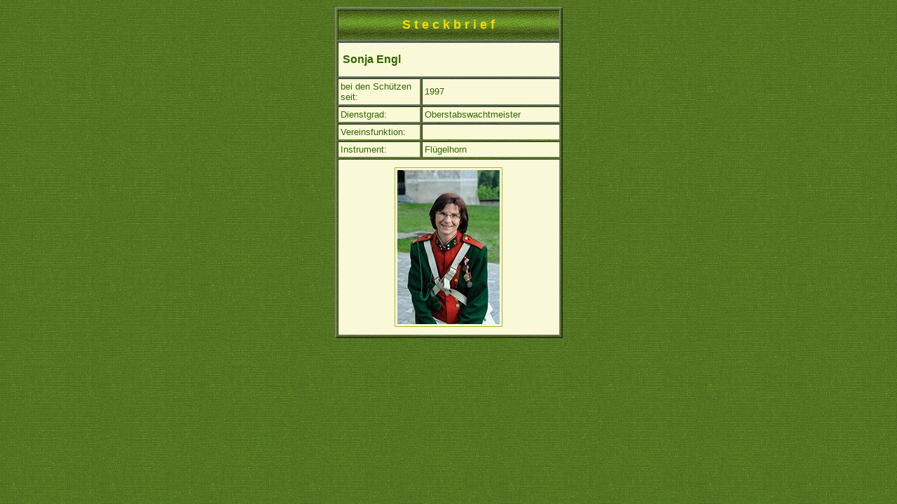

--- FILE ---
content_type: text/html; charset=UTF-8
request_url: https://www.priv-schuetzenkorps-metnitz.at/mitgliedermusik/sonja_engl.php
body_size: 1966
content:
<!DOCTYPE html PUBLIC "-//W3C//DTD XHTML 1.0 Transitional//EN" "http://www.w3.org/TR/xhtml1/DTD/xhtml1-transitional.dtd"[]>
<html xmlns="http://www.w3.org/1999/xhtml" dir="ltr" lang="en-DE" xml:lang="de">
<head> 
<meta http-equiv="Content-Type" content="text/html; charset=UTF-8" />
<title>Sonja Engl, Privilegiertes Schützenkorps Metnitz</title>
<meta name="keywords" content="Metnitz,Schützenkorps,Schützen,Metnitztal,Garde,Musik,Schuetzen" />
<meta name="description" content="Metnitz,Schützenkorps,Schützen,Metnitztal,Garde,Musik,Schuetzen" />
<link rel="stylesheet" href="../././styles_mitglieder.css" type="text/css" media="screen" />
</head>
<body>
<table width="325" border="2" align="center" cellpadding="1">
  <tr>
    <th height="40" colspan="2" scope="col"><span class="Stil33">S t e c k b r i e f</span></th>
  </tr>
  <tr>
    <td height="42" colspan="2" bgcolor="#DEFAAB"><span class="Stil34">Sonja Engl</span></td>
  </tr>
  <tr>
    <td width="116" bordercolor="#DEFAAB" bgcolor="#DEFAAB"><span class="Stil43">bei den Schützen seit:</span></td>
    <td width="203" bordercolor="#DEFAAB" bgcolor="#DEFAAB" class="Stil47">1997</td>
  </tr>
  <tr>
    <td bordercolor="#DEFAAB" bgcolor="#DEFAAB"><span class="Stil43">Dienstgrad:</span></td>
    <td bordercolor="#DEFAAB" bgcolor="#DEFAAB" class="Stil47">Oberstabswachtmeister</td>
  </tr>
  <tr>
    <td bordercolor="#DEFAAB" bgcolor="#DEFAAB"><span class="Stil43">Vereinsfunktion:</span></td>
    <td bordercolor="#DEFAAB" bgcolor="#DEFAAB" class="Stil47">&nbsp;&nbsp;</td>
  </tr>
  <tr>
    <td bordercolor="#DEFAAB" bgcolor="#DEFAAB"><span class="Stil43">Instrument:</span></td>
    <td bordercolor="#DEFAAB" bgcolor="#DEFAAB" class="Stil47">Flügelhorn</td>
  </tr>
  <tr>
    <td height="244" colspan="2" bgcolor="#DEFAAB"><div align="center"><img src="../bildermusik/sonja_engl.jpg" alt="Sonja Engl" width="146" height="220" class="img" /></div></td>
  </tr>
</table>
</body>
</html>

--- FILE ---
content_type: text/css
request_url: https://www.priv-schuetzenkorps-metnitz.at/styles_mitglieder.css
body_size: 923
content:
/* Format priv. Schützenkorps Metnitz - erstellt von Raimund Knapp */

/* Anfang - Schriftstil, Abstände */
body {
margin: 5px;
padding: 5px;
font-family: Verdana, Geneva, Arial, Helvetica, Sans-Serif;
font-style: normal;
font-weight: normal;
font-size: 13px;
text-align: left;
color: #336600;
background-image: url('images/Bottom_texture.jpg');
}
/* Ende - Schriftstil, Abstände */

/* Anfang - Tabelle Schriftstil, Abstände */
td {
 background-color: #f9f9d7;
 padding: 3px;
 }
th {
background-image: url('images/header_mitglieder.png');
font-family: Verdana, Geneva, Arial, Helvetica, Sans-Serif;
font-style: normal;
font-weight: bold;
font-size: 18px;
text-align: center;
color: #f9d703
 }
 .Stil34 {

font-family: Verdana, Geneva, Arial, Helvetica, Sans-Serif;
font-style: normal;
font-weight: bold;
font-size: 16px;
text-align: left;
color: #336600;
padding: 3px;
 }
/* Ende - Tabelle Schriftstil, Abstände */

/* Anfang - Bilderrahmen */
img {
        border:1px solid #a5b81f;
        padding:3px;
        
}
/* Ende - Bilderrahmen */
















